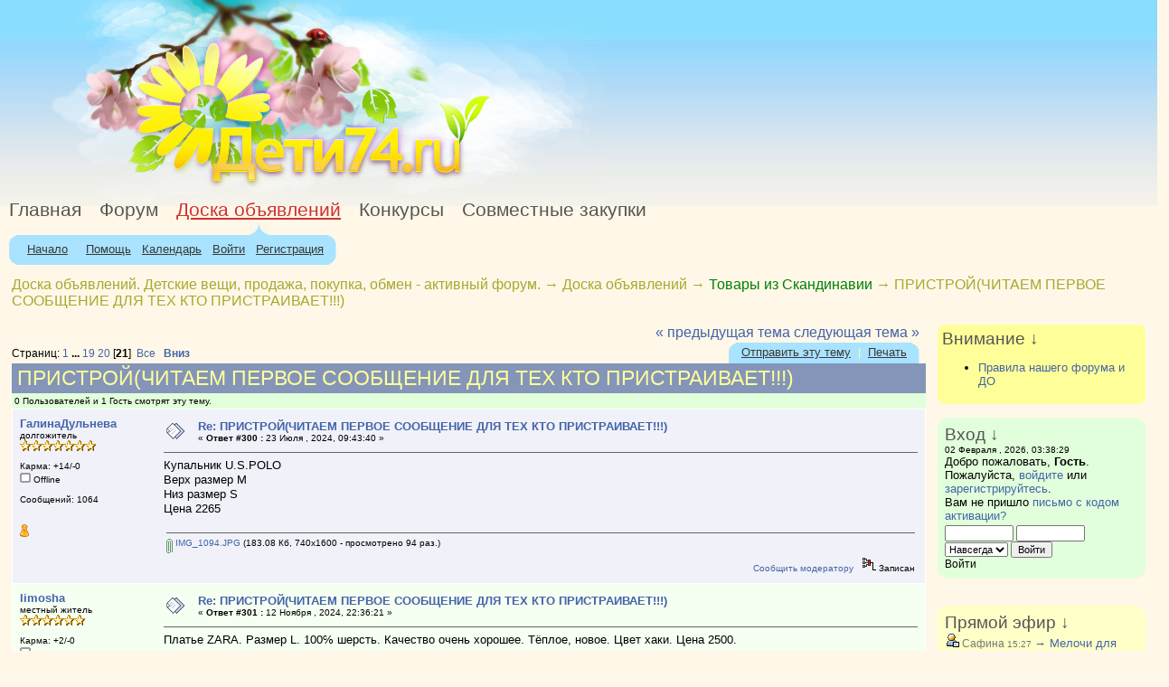

--- FILE ---
content_type: text/html; charset=windows-1251
request_url: https://objava.deti74.ru/index.php?topic=527896.0;prev_next=next
body_size: 13833
content:
<!DOCTYPE html PUBLIC "-//W3C//DTD XHTML 1.0 Transitional//EN" "http://www.w3.org/TR/xhtml1/DTD/xhtml1-transitional.dtd">
<html xmlns="http://www.w3.org/1999/xhtml"><head>
	<meta http-equiv="Content-Type" content="text/html; charset=windows-1251" />
	<meta name="description" content="ПРИСТРОЙ(ЧИТАЕМ ПЕРВОЕ СООБЩЕНИЕ ДЛЯ ТЕХ КТО ПРИСТРАИВАЕТ!!!)" />
	
	<META HTTP-EQUIV="Last-Modified" content="Mon, 2 Feb 2026 2:38:29 GMT-5">
	 <META HTTP-EQUIV="Expires" content="Mon, 2 Feb 2026 4:38:29 GMT-5">
	 <META HTTP-EQUIV="Cache-Control" CONTENT="no-cache">
	 <META HTTP-EQUIV="Pragma" CONTENT="no-cache">
	 <meta name="verify-v1" content="FKccHVDmDfknIcgva6EXLtsRdHju7s8j33LDQIzFc30=" >

	<meta property="og:title" content="ПРИСТРОЙ(ЧИТАЕМ ПЕРВОЕ СООБЩЕНИЕ ДЛЯ ТЕХ КТО ПРИСТРАИВАЕТ!!!)" />
	 <meta property="og:image" content="//objava.deti74.ru/Themes/deti74/images/logo_og_180.png" />
	 <meta property="og:description" content="Доска объявлений. Детские вещи, продажа, покупка, обмен - активный форум." />
	<script language="JavaScript" type="text/javascript" src="//objava.deti74.ru/Themes/default/script.js?rc3"></script>
	<script language="JavaScript" type="text/javascript">//<![CDATA[
		var smf_theme_url = "//objava.deti74.ru/Themes/deti74";
		var smf_images_url = "//objava.deti74.ru/Themes/deti74/images";
		var smf_scripturl = "https://objava.deti74.ru/index.php?PHPSESSID=6325331fa07f6d52ae310d8837eb993a&amp;";
	// ]]>
	</script><title>ПРИСТРОЙ(ЧИТАЕМ ПЕРВОЕ СООБЩЕНИЕ ДЛЯ ТЕХ КТО ПРИСТРАИВАЕТ!!!)</title>
	<link rel="stylesheet" type="text/css" href="//objava.deti74.ru/Themes/deti74/style.css?rc20240319" />
	<link rel="stylesheet" type="text/css" href="//objava.deti74.ru/Themes/default/print.css?rc3" media="print" />
	<link rel="shortcut icon" href="/images/favicon.gif"/>
	<link rel="help" href="https://objava.deti74.ru/index.php?PHPSESSID=6325331fa07f6d52ae310d8837eb993a&amp;action=help" target="_blank" />
	<link rel="search" href="https://objava.deti74.ru/index.php?PHPSESSID=6325331fa07f6d52ae310d8837eb993a&amp;action=search" />
	<link rel="contents" href="https://objava.deti74.ru/index.php?PHPSESSID=6325331fa07f6d52ae310d8837eb993a&amp;" />
	<link rel="alternate" type="application/rss+xml" title="Доска объявлений. Детские вещи, продажа, покупка, обмен - активный форум. - RSS" href="https://objava.deti74.ru/index.php?PHPSESSID=6325331fa07f6d52ae310d8837eb993a&amp;type=rss;action=.xml" />
	<link rel="prev" href="https://objava.deti74.ru/index.php?PHPSESSID=6325331fa07f6d52ae310d8837eb993a&amp;topic=622438.0;prev_next=prev" />
	<link rel="next" href="https://objava.deti74.ru/index.php?PHPSESSID=6325331fa07f6d52ae310d8837eb993a&amp;topic=622438.0;prev_next=next" />
	<link rel="index" href="https://objava.deti74.ru/index.php?PHPSESSID=6325331fa07f6d52ae310d8837eb993a&amp;board=391.0" /><meta http-equiv="X-UA-Compatible" content="IE=EmulateIE7" />
<script language="javascript">
function getOnAir(el) {
  var script = document.createElement("script");
  script.src = '//deti74.ru/forum/index.php?action=onair&element='+el;
  script.type = 'text/javascript';
  document.body.appendChild(script);
}
</script>
<script type="text/javascript" src="//objava.deti74.ru/Themes/deti74/jquery-1.3.2.min.js">
</script>

<script type="text/javascript"><!--
function cl(link)
{
 var img = new Image(1,1);
 img.src = '//www.liveinternet.ru/click?*' + link;
}
//-->
</script>
<!-- SAPE RTB JS -->

<!-- SAPE RTB END -->
</head>
<body>

<!-- начало шапки -->
<div id="headbg1" >
	<div id="headbg2">
		<div id="head_content">
			<table width="100%" cellpadding="0" cellspacing="0" border="0" class="headtable">
			<tr>
				<td colspan="2"><!-- Шапка -->
				<table width="100%" cellpadding="0" cellspacing="0" border="0">
					<tr>
						<td class="logohead" valign="middle" height="220">&nbsp;
							<a href="/" title ="На главную"><img src="//objava.deti74.ru/Themes/deti74/images/blank.gif" width="350" height="200" border="0" /></a>
						</td>
						<td align="right" class="adshead" >
							<noindex>
										  <!-- Yandex.Metrika counter -->
										  <script type="text/javascript">
												var yaParams = {/*Здесь параметры визита*/};
										  </script>

										  <script type="text/javascript">
												(function (d, w, c) {
													 (w[c] = w[c] || []).push(function() {
														  try {
																w.yaCounter23320630 = new Ya.Metrika({id:23320630,
																	 clickmap:true,
																	 trackLinks:true,
																	 accurateTrackBounce:true,
																	 trackHash:true,params:window.yaParams||{ }});
														  } catch(e) { }
													 });

													 var n = d.getElementsByTagName("script")[0],
														  s = d.createElement("script"),
														  f = function () { n.parentNode.insertBefore(s, n); };
													 s.type = "text/javascript";
													 s.async = true;
													 s.src = (d.location.protocol == "https:" ? "https:" : "http:") + "//mc.yandex.ru/metrika/watch.js";

													 if (w.opera == "[object Opera]") {
														  d.addEventListener("DOMContentLoaded", f, false);
													 } else { f(); }
												})(document, window, "yandex_metrika_callbacks");
										  </script>
										  <noscript><div><img src="//mc.yandex.ru/watch/23320630" style="position:absolute; left:-9999px;" alt="" /></div></noscript>
										  <!-- /Yandex.Metrika counter -->
								
								<!--LiveInternet counter--><script type="text/javascript"><!--
								document.write("<img src='//counter.yadro.ru/hit?r"+
								escape(document.referrer)+((typeof(screen)=="undefined")?"":
								";s"+screen.width+"*"+screen.height+"*"+(screen.colorDepth?
								screen.colorDepth:screen.pixelDepth))+";u"+escape(document.URL)+
								";h"+escape(document.title.substring(0,80))+";"+Math.random()+
								"' width=1 height=1 alt=''>")//--></script>
								<!--LiveInternet counter-->
							</noindex>									
							<div>
														</div>
						</td>
					</tr>
				</table>
				
	<table id="topmenu" cellpadding="0" cellspacing="0" border="0">
	<tr>
	  <td><a href="//deti74.ru/" class="mainlevel-nav">Главная</a></td>
	  <td align="center"><a href="//deti74.ru/forum/index.php" class="mainlevel-nav">Форум</a></td>
	  <td><a href="//objava.deti74.ru" target="_blank" class="mainlevel-nav-act">Доска объявлений</a></td>
	  <td><a href="//deti74.ru/index.php/177777835-konkursy" target="_blank" class="mainlevel-nav">Конкурсы</a></td>
	  <td><a class="mainlevel-nav" href="//zakupki.deti74.ru/" target="_blank">Совместные закупки</a></td>	  
	  <td>&nbsp;</td>	
	</tr>
	<tr>
	  <td>&nbsp;</td>
	  <td>&nbsp;</td>
	  <td align="center" valign=bottom height=14><img src="/Themes/deti74/images/maintab_06.png" alt=" " width="23" height="14" /></td>
	  <td>&nbsp;</td>
	  <td>&nbsp;</td>
	  <td>&nbsp;</td>
	  <td>&nbsp;</td>
	  <td>&nbsp;</td>
		 <td>&nbsp;</td>
		 <td>&nbsp;</td>	  
  </tr>
</table>
			<table cellpadding="0" cellspacing="0" border="0" style="margin-left: 10px;" height="33px">
				<tr>
					<td class="maintab_first">&nbsp;</td><td class="maintab_active_first">&nbsp;</td>
				<td valign="top" class="maintab_active_back">
					<a href="/index.php">Начало</a>
				</td><td class="maintab_active_last">&nbsp;</td>
				<td valign="top" class="maintab_back">
					<noindex><a href="/index.php?action=help">Помощь</a></noindex>
				</td>
				<td valign="top" class="maintab_back">
					<a href="/index.php?action=calendar">Календарь</a>
				</td>
				<td valign="top" class="maintab_back">
					<noindex><a href="/index.php?action=login">Войти</a></noindex>
				</td>
				<td valign="top" class="maintab_back">
					<noindex><a href="/index.php?action=register">Регистрация</a></noindex>
				</td>
				<td class="maintab_last">&nbsp;</td>
			</tr>
		</table>				</td>
			</tr>
			</table>
		</div>
	</div>
</div>
<!-- конец шапки -->

	<table width="100%" cellpadding="0" cellspacing="0" style="margin-top: 1em; margin-left: 1em;">
		<tr>
			<td valign="bottom"><div class="nav" style="margin-bottom: 2ex;"><b><a href="https://objava.deti74.ru/index.php?PHPSESSID=6325331fa07f6d52ae310d8837eb993a&amp;" class="nav">Доска объявлений. Детские вещи, продажа, покупка, обмен - активный форум.</a></b> &rarr;&nbsp;<b><a href="https://objava.deti74.ru/index.php?PHPSESSID=6325331fa07f6d52ae310d8837eb993a&amp;#31" class="nav">Доска объявлений</a></b> &rarr;&nbsp;<b><a href="https://objava.deti74.ru/index.php?PHPSESSID=6325331fa07f6d52ae310d8837eb993a&amp;board=391.0" class="nav"><font color="green">Товары из Скандинавии</font></a></b> &rarr;&nbsp;<b><a href="https://objava.deti74.ru/index.php?PHPSESSID=6325331fa07f6d52ae310d8837eb993a&amp;topic=622438.0" class="nav">ПРИСТРОЙ(ЧИТАЕМ ПЕРВОЕ СООБЩЕНИЕ ДЛЯ ТЕХ КТО ПРИСТРАИВАЕТ!!!)</a></b></div></td>
			<td align="right">
			</td>
		</tr>
	</table><div style="width:1%; float:left;"><img src="//objava.deti74.ru/Themes/deti74/images/blank.gif" width="1" height="1" border="0" /></div>
<div id=forumbody style="width:79%; float:left;"><!-- основное тело  -->
	<div id="bodyarea">
<a name="top"></a>
<a name="msg156315863"></a>
<table width="100%" cellpadding="0" cellspacing="0" border="0">
	<tr>
		<td class="middletext" valign="bottom" style="padding-bottom: 4px;">Страниц: <a class="navPages" href="https://objava.deti74.ru/index.php?PHPSESSID=6325331fa07f6d52ae310d8837eb993a&amp;topic=622438.0">1</a> <span style="font-weight: bold;" onclick="expandPages(this, 'https://objava.deti74.ru/index.php?topic=622438.%d', 15, 270, 15);" onmouseover="this.style.cursor='pointer';"> ... </span><a class="navPages" href="https://objava.deti74.ru/index.php?PHPSESSID=6325331fa07f6d52ae310d8837eb993a&amp;topic=622438.270">19</a> <a class="navPages" href="https://objava.deti74.ru/index.php?PHPSESSID=6325331fa07f6d52ae310d8837eb993a&amp;topic=622438.285">20</a> [<b>21</b>] &nbsp;<a href="https://objava.deti74.ru/index.php?PHPSESSID=6325331fa07f6d52ae310d8837eb993a&amp;topic=622438.0;all">Все</a>   &nbsp;&nbsp;<a href="#lastPost"><b>Вниз</b></a></td>
		<td align="right" style="padding-right: 1ex;">
			<div class="nav" style="margin-bottom: 2px;"> <a href="https://objava.deti74.ru/index.php?PHPSESSID=6325331fa07f6d52ae310d8837eb993a&amp;topic=622438.0;prev_next=prev#new">&laquo; предыдущая тема</a> <a href="https://objava.deti74.ru/index.php?PHPSESSID=6325331fa07f6d52ae310d8837eb993a&amp;topic=622438.0;prev_next=next#new">следующая тема &raquo;</a></div>
			<table cellpadding="0" cellspacing="0">
				<tr>
					
		<td class="mirrortab_first">&nbsp;</td>
		<td class="mirrortab_back"><noindex><a href="https://objava.deti74.ru/index.php?PHPSESSID=6325331fa07f6d52ae310d8837eb993a&amp;action=sendtopic;topic=622438.0" >Отправить эту тему</a></noindex> &nbsp;|&nbsp; <noindex><a href="https://objava.deti74.ru/index.php?PHPSESSID=6325331fa07f6d52ae310d8837eb993a&amp;action=printpage;topic=622438.0" target="_blank">Печать</a></noindex></td>
		<td class="mirrortab_last">&nbsp;</td>
				</tr>
			</table>
		</td>
	</tr>
</table>
<table width="100%" cellpadding="3" cellspacing="0" border="0" class="" style="border-bottom: 0;">
		<tr ><td class="catbg3" valign="middle" width="100%" style="padding-left: 6px;" id="top_subject"><span title="Прочитано 411984 раз">ПРИСТРОЙ(ЧИТАЕМ ПЕРВОЕ СООБЩЕНИЕ ДЛЯ ТЕХ КТО ПРИСТРАИВАЕТ!!!) 
					</span></td>
		</tr></table><table width="100%" cellpadding="3" cellspacing="0" border="0" class="" style="border-bottom: 0;">
		<tr class="indexrow3">
				<td colspan="3" class="smalltext">0 Пользователей и 1 Гость смотрят эту тему.
				</td>
		</tr>
</table>
<form action="https://objava.deti74.ru/index.php?PHPSESSID=6325331fa07f6d52ae310d8837eb993a&amp;action=quickmod2;topic=622438.300" method="post" accept-charset="windows-1251" name="quickModForm" id="quickModForm" style="margin: 0;" onsubmit="return in_edit_mode == 1 ? modify_save('37ee63f2e36121e105a00938f8cb172f') : confirm('Вы уверены?');">
<table cellpadding="0" cellspacing="0" border="0" width="100%" class="bordercolor">
	<tr><td style="padding: 1px 1px 0 1px;">
		<table width="100%" cellpadding="3" cellspacing="0" border="0">
			<tr><td class="windowbg">
				<table width="100%" cellpadding="5" cellspacing="0" style="table-layout: fixed;">
					<tr>
						<td valign="top" width="16%" rowspan="2" style="overflow: hidden;">
							 <b><a href="javascript:void(0)" onClick="replaceText('[b]ГалинаДульнева[/b],', document.postmodify.message);">ГалинаДульнева</a></b>
							<div class="smalltext">
								долгожитель<br />
								<img src="//objava.deti74.ru/Themes/deti74/images/star.gif" alt="*" border="0" /><img src="//objava.deti74.ru/Themes/deti74/images/star.gif" alt="*" border="0" /><img src="//objava.deti74.ru/Themes/deti74/images/star.gif" alt="*" border="0" /><img src="//objava.deti74.ru/Themes/deti74/images/star.gif" alt="*" border="0" /><img src="//objava.deti74.ru/Themes/deti74/images/star.gif" alt="*" border="0" /><img src="//objava.deti74.ru/Themes/deti74/images/star.gif" alt="*" border="0" /><img src="//objava.deti74.ru/Themes/deti74/images/star.gif" alt="*" border="0" /><br />
								<br />
								Карма: +14/-0<br />
								<img src="//objava.deti74.ru/Themes/deti74/images/useroff.gif" alt="Offline" border="0" style="margin-top: 2px;" /><span class="smalltext"> Offline</span><br /><br />
								Сообщений: 1064<br />
								<br />
								
								
								
								<br />
								<a href="https://objava.deti74.ru/index.php?PHPSESSID=6325331fa07f6d52ae310d8837eb993a&amp;action=profile;sa=awards;u=50986"><img src="//objava.deti74.ru/Themes/default/images/award.gif" alt="Награды" title="Награды" border="0" /></a>
							</div>
						</td>
						<td valign="top" width="85%" height="100%">
							<table width="100%" border="0"><tr>
								<td valign="middle"><a href="https://objava.deti74.ru/index.php?PHPSESSID=6325331fa07f6d52ae310d8837eb993a&amp;topic=622438.msg156315863#msg156315863"><img src="//objava.deti74.ru/Themes/deti74/images/post/xx.gif" alt="" border="0" /></a></td>
								<td valign="middle">
									<div style="font-weight: bold;" id="subject_156315863">
										<a href="https://objava.deti74.ru/index.php?PHPSESSID=6325331fa07f6d52ae310d8837eb993a&amp;topic=622438.msg156315863#msg156315863">Re: ПРИСТРОЙ(ЧИТАЕМ ПЕРВОЕ СООБЩЕНИЕ ДЛЯ ТЕХ КТО ПРИСТРАИВАЕТ!!!)</a>
									</div>
									<div class="smalltext">&#171; <b>Ответ #300 :</b> 23 Июля , 2024, 09:43:40 &#187;</div></td>
								<td align="right" valign="bottom" height="20" style="font-size: smaller;">
								</td>
							</tr></table>
							<hr width="100%" size="1" class="hrcolor" />
							<div class="post">Купальник U.S.POLO<br />Верх размер М<br />Низ размер S<br />Цена 2265</div>
						</td>
					</tr>
					<tr>
						<td valign="bottom" class="smalltext" width="85%">
							<table width="100%" border="0" style="table-layout: fixed;"><tr>
								<td colspan="2" class="smalltext" width="100%">
									<hr width="100%" size="1" class="hrcolor" />
									<div style="overflow: auto; width: 100%;">
									<a href="https://objava.deti74.ru/index.php?PHPSESSID=6325331fa07f6d52ae310d8837eb993a&amp;action=dlattach;topic=622438.0;attach=3034028;image" id="link_3034028" onclick="return reqWin('https://objava.deti74.ru/index.php?action=dlattach;topic=622438.0;attach=3034028;image', 760, 1620, true);"><img src="https://objava.deti74.ru/index.php?PHPSESSID=6325331fa07f6d52ae310d8837eb993a&amp;action=dlattach;topic=622438.0;attach=3034031;image" alt="" id="thumb_3034028" border="0" /></a><br />
										<a href="https://objava.deti74.ru/index.php?PHPSESSID=6325331fa07f6d52ae310d8837eb993a&amp;action=dlattach;topic=622438.0;attach=3034028"><img src="//objava.deti74.ru/Themes/deti74/images/icons/clip.gif" align="middle" alt="*" border="0" />&nbsp;IMG_1094.JPG</a> (183.08 Кб, 740x1600 - просмотрено 94 раз.)<br />
									</div>
								</td>
							</tr><tr>
								<td valign="bottom" class="smalltext" id="modified_156315863">
								</td>
								<td align="right" valign="bottom" class="smalltext">
									<noindex><a href="https://objava.deti74.ru/index.php?PHPSESSID=6325331fa07f6d52ae310d8837eb993a&amp;action=reporttm;topic=622438.300;msg=156315863">Сообщить модератору</a></noindex> &nbsp;
									<img src="//objava.deti74.ru/Themes/deti74/images/ip.gif" alt="" border="0" />
									Записан
								</td>
							</tr></table>
						</td>
					</tr>
				</table>
			</td></tr>
		</table>
	</td></tr>
	<tr><td style="padding: 1px 1px 0 1px;">
		<a name="msg156335087"></a><a name="new"></a>
		<table width="100%" cellpadding="3" cellspacing="0" border="0">
			<tr><td class="windowbg2">
				<table width="100%" cellpadding="5" cellspacing="0" style="table-layout: fixed;">
					<tr>
						<td valign="top" width="16%" rowspan="2" style="overflow: hidden;">
							 <b><a href="javascript:void(0)" onClick="replaceText('[b]limosha[/b],', document.postmodify.message);">limosha</a></b>
							<div class="smalltext">
								местный житель<br />
								<img src="//objava.deti74.ru/Themes/deti74/images/star.gif" alt="*" border="0" /><img src="//objava.deti74.ru/Themes/deti74/images/star.gif" alt="*" border="0" /><img src="//objava.deti74.ru/Themes/deti74/images/star.gif" alt="*" border="0" /><img src="//objava.deti74.ru/Themes/deti74/images/star.gif" alt="*" border="0" /><img src="//objava.deti74.ru/Themes/deti74/images/star.gif" alt="*" border="0" /><img src="//objava.deti74.ru/Themes/deti74/images/star.gif" alt="*" border="0" /><br />
								<br />
								Карма: +2/-0<br />
								<img src="//objava.deti74.ru/Themes/deti74/images/useroff.gif" alt="Offline" border="0" style="margin-top: 2px;" /><span class="smalltext"> Offline</span><br /><br />
								Сообщений: 649<br />
								<br />
								
								
								
								<br />
								<a href="https://objava.deti74.ru/index.php?PHPSESSID=6325331fa07f6d52ae310d8837eb993a&amp;action=profile;sa=awards;u=84508"><img src="//objava.deti74.ru/Themes/default/images/award.gif" alt="Награды" title="Награды" border="0" /></a>
							</div>
						</td>
						<td valign="top" width="85%" height="100%">
							<table width="100%" border="0"><tr>
								<td valign="middle"><a href="https://objava.deti74.ru/index.php?PHPSESSID=6325331fa07f6d52ae310d8837eb993a&amp;topic=622438.msg156335087#msg156335087"><img src="//objava.deti74.ru/Themes/deti74/images/post/xx.gif" alt="" border="0" /></a></td>
								<td valign="middle">
									<div style="font-weight: bold;" id="subject_156335087">
										<a href="https://objava.deti74.ru/index.php?PHPSESSID=6325331fa07f6d52ae310d8837eb993a&amp;topic=622438.msg156335087#msg156335087">Re: ПРИСТРОЙ(ЧИТАЕМ ПЕРВОЕ СООБЩЕНИЕ ДЛЯ ТЕХ КТО ПРИСТРАИВАЕТ!!!)</a>
									</div>
									<div class="smalltext">&#171; <b>Ответ #301 :</b> 12 Ноября , 2024, 22:36:21 &#187;</div></td>
								<td align="right" valign="bottom" height="20" style="font-size: smaller;">
								</td>
							</tr></table>
							<hr width="100%" size="1" class="hrcolor" />
							<div class="post">Платье ZARA. Размер L. 100&#8453; шерсть. Качество очень хорошее. Тёплое, новое. Цвет хаки. Цена 2500.</div>
						</td>
					</tr>
					<tr>
						<td valign="bottom" class="smalltext" width="85%">
							<table width="100%" border="0" style="table-layout: fixed;"><tr>
								<td colspan="2" class="smalltext" width="100%">
									<hr width="100%" size="1" class="hrcolor" />
									<div style="overflow: auto; width: 100%;">
									<a href="https://objava.deti74.ru/index.php?PHPSESSID=6325331fa07f6d52ae310d8837eb993a&amp;action=dlattach;topic=622438.0;attach=3034520;image" id="link_3034520" onclick="return reqWin('https://objava.deti74.ru/index.php?action=dlattach;topic=622438.0;attach=3034520;image', 770, 1145, true);"><img src="https://objava.deti74.ru/index.php?PHPSESSID=6325331fa07f6d52ae310d8837eb993a&amp;action=dlattach;topic=622438.0;attach=3034523;image" alt="" id="thumb_3034520" border="0" /></a><br />
										<a href="https://objava.deti74.ru/index.php?PHPSESSID=6325331fa07f6d52ae310d8837eb993a&amp;action=dlattach;topic=622438.0;attach=3034520"><img src="//objava.deti74.ru/Themes/deti74/images/icons/clip.gif" align="middle" alt="*" border="0" />&nbsp;09491790505-p.jpg&amp;w={width}.jpg</a> (32.02 Кб, 750x1125 - просмотрено 74 раз.)<br />
									</div>
								</td>
							</tr><tr>
								<td valign="bottom" class="smalltext" id="modified_156335087">
								</td>
								<td align="right" valign="bottom" class="smalltext">
									<noindex><a href="https://objava.deti74.ru/index.php?PHPSESSID=6325331fa07f6d52ae310d8837eb993a&amp;action=reporttm;topic=622438.301;msg=156335087">Сообщить модератору</a></noindex> &nbsp;
									<img src="//objava.deti74.ru/Themes/deti74/images/ip.gif" alt="" border="0" />
									Записан
								</td>
							</tr></table>
						</td>
					</tr>
				</table>
			</td></tr>
		</table>
	</td></tr>
	<tr><td style="padding: 0 0 1px 0;"></td></tr>
</table>
<a name="lastPost"></a>
<table width="100%" cellpadding="0" cellspacing="0" border="0">
	<tr>
		<td class="middletext">Страниц: <a class="navPages" href="https://objava.deti74.ru/index.php?PHPSESSID=6325331fa07f6d52ae310d8837eb993a&amp;topic=622438.0">1</a> <span style="font-weight: bold;" onclick="expandPages(this, 'https://objava.deti74.ru/index.php?topic=622438.%d', 15, 270, 15);" onmouseover="this.style.cursor='pointer';"> ... </span><a class="navPages" href="https://objava.deti74.ru/index.php?PHPSESSID=6325331fa07f6d52ae310d8837eb993a&amp;topic=622438.270">19</a> <a class="navPages" href="https://objava.deti74.ru/index.php?PHPSESSID=6325331fa07f6d52ae310d8837eb993a&amp;topic=622438.285">20</a> [<b>21</b>] &nbsp;<a href="https://objava.deti74.ru/index.php?PHPSESSID=6325331fa07f6d52ae310d8837eb993a&amp;topic=622438.0;all">Все</a>   &nbsp;&nbsp;<a href="#top"><b>Вверх</b></a></td>
		<td align="right" style="padding-right: 1ex;">
			<table cellpadding="0" cellspacing="0">
				<tr>
					
		<td class="maintab_first">&nbsp;</td>
		<td class="maintab_back"><noindex><a href="https://objava.deti74.ru/index.php?PHPSESSID=6325331fa07f6d52ae310d8837eb993a&amp;action=sendtopic;topic=622438.0" >Отправить эту тему</a></noindex> &nbsp;|&nbsp; <noindex><a href="https://objava.deti74.ru/index.php?PHPSESSID=6325331fa07f6d52ae310d8837eb993a&amp;action=printpage;topic=622438.0" target="_blank">Печать</a></noindex></td>
		<td class="maintab_last">&nbsp;</td>
				</tr>
			</table>
		</td>
	</tr>
</table>
<script language="JavaScript" type="text/javascript" src="//objava.deti74.ru/Themes/default/spellcheck.js"></script>
<script language="JavaScript" type="text/javascript" src="//objava.deti74.ru/Themes/default/xml_topic.js"></script>
<script language="JavaScript" type="text/javascript"><!-- // --><![CDATA[
	quickReplyCollapsed = false;

	smf_topic = 622438;
	smf_start = 300;
	smf_show_modify = 1;

	// On quick modify, this is what the body will look like.
	var smf_template_body_edit = '<div id="error_box" style="padding: 4px; color: red;"></div><textarea class="editor" name="message" rows="12" style="width: 94%; margin-bottom: 10px;">%body%</textarea><br /><input type="hidden" name="sc" value="37ee63f2e36121e105a00938f8cb172f" /><input type="hidden" name="topic" value="622438" /><input type="hidden" name="msg" value="%msg_id%" /><div style="text-align: center;"><input type="submit" name="post" value="Сохранить" onclick="return modify_save(\'37ee63f2e36121e105a00938f8cb172f\');" accesskey="s" />&nbsp;&nbsp;<input type="button" value="Проверка орфографии" onclick="spellCheck(\'quickModForm\', \'message\');" />&nbsp;&nbsp;<input type="submit" name="cancel" value="Отменить" onclick="return modify_cancel();" /></div>';

	// And this is the replacement for the subject.
	var smf_template_subject_edit = '<input type="text" name="subject" value="%subject%" size="60" style="width: 99%;"  maxlength="80" />';

	// Restore the message to this after editing.
	var smf_template_body_normal = '%body%';
	var smf_template_subject_normal = '<a href="https://objava.deti74.ru/index.php?PHPSESSID=6325331fa07f6d52ae310d8837eb993a&amp;topic=622438.msg%msg_id%#msg%msg_id%">%subject%</a>';
	var smf_template_top_subject = "Тема: %subject% &nbsp;(Прочитано 411984 раз)"

	if (window.XMLHttpRequest)
		showModifyButtons();
// ]]></script>
<table border="0" width="100%" cellpadding="0" cellspacing="0" style="margin-bottom: 1ex;">
		<tr>
				<td valign="top" align="right" class="nav"> <a href="https://objava.deti74.ru/index.php?PHPSESSID=6325331fa07f6d52ae310d8837eb993a&amp;topic=622438.0;prev_next=prev#new">&laquo; предыдущая тема</a> <a href="https://objava.deti74.ru/index.php?PHPSESSID=6325331fa07f6d52ae310d8837eb993a&amp;topic=622438.0;prev_next=next#new">следующая тема &raquo;</a></td>
		</tr>
</table>
	<table cellpadding="0" cellspacing="0" border="0" style="margin-left: 1ex;">
		<tr>
			<td>&nbsp;</td>
		</tr>
	</table>
</form>
<div class="tborder"><div class="titlebg2" style="padding: 4px;" align="right">
	<form action="https://objava.deti74.ru/index.php?PHPSESSID=6325331fa07f6d52ae310d8837eb993a&amp;" method="get" accept-charset="windows-1251" style="padding:0; margin: 0;">
		<span class="smalltext">Перейти в:</span>
		<select name="jumpto" id="jumpto" onchange="if (this.selectedIndex > 0 &amp;&amp; this.options[this.selectedIndex].value) window.location.href = smf_scripturl + this.options[this.selectedIndex].value.substr(smf_scripturl.indexOf('?') == -1 || this.options[this.selectedIndex].value.substr(0, 1) != '?' ? 0 : 1);">
			<option value="">Пожалуйста, выберите назначение:</option>
			<option value="" disabled="disabled">-----------------------------</option>
			<option value="#29">Новости</option>
			<option value="" disabled="disabled">-----------------------------</option>
			<option value="?board=393.0"> => <font color="green">События, новости</font></option>
			<option value="?board=615.0"> => <font color="green">Дни рождения, праздники, победы</font></option>
			<option value="?board=623.0"> => <font color="red">Поможем вместе</font></option>
			<option value="?board=627.0"> ===> Спасибо за помощь!</option>
			<option value="?board=676.0"> ===> Детские дома в городе и области</option>
			<option value="?board=699.0"> ===> Просьбы о помощи</option>
			<option value="" disabled="disabled">-----------------------------</option>
			<option value="#25">О сайте, форуме и т.д.</option>
			<option value="" disabled="disabled">-----------------------------</option>
			<option value="?board=281.0"> => Тех. поддержка</option>
			<option value="?board=705.0"> =======> <font color="green">Полезное и интересное для всей семьи!</font></option>
			<option value="?board=721.0"> =======> <font color="green">Территория SТИЛЯ</font></option>
			<option value="?board=369.0"> =======> <font color="green">Разные услуги</font></option>
			<option value="?board=662.0"> =======> <font color="green">Фото, видео</font></option>
			<option value="?board=661.0"> =======> <font color="green">Всё для красоты</font></option>
			<option value="?board=660.0"> =======> <font color="green">Строительство, ремонт, отделка</font></option>
			<option value="?board=608.0"> =======> <font color="green">Брендовые игрушки и товары для детей из США и Европы</font></option>
			<option value="?board=674.0"> =======> <font color="green">Корейская косметика</font></option>
			<option value="?board=498.0"> =======> <font color="green">"Круговерть" - одежда и товары со всего мира</font></option>
			<option value="?board=702.0"> =======> <font color="green">Все для всех!</font></option>
			<option value="?board=689.0"> =======> <font color="green">Zima&amp;Leto</font></option>
			<option value="?board=445.0"> =======> <font color="green">Мебель из массива и МДФ</font></option>
			<option value="?board=499.0"> =======> <font color="green">Туристическое агентство "Витрина Путешествий"</font></option>
			<option value="?board=606.0"> =======> <font color="green">Naturalista</font></option>
			<option value="?board=646.0"> =======> <font color="green">Вкусная еда на заказ.</font></option>
			<option value="?board=633.0"> =======> <font color="green">Любимые игрушки и книжки: Lego, Bratz, Monsuno, Engino, Профессор Эйн</font></option>
			<option value="?board=723.0"> =======> Mon Ami. Детская одежда и обувь. Европейские бренды.</option>
			<option value="?board=691.0"> =======> <font color="green">Мебель вашему дому</font></option>
			<option value="?board=650.0"> =======> <font color=green>Сладкие сны - постельное белье и товары для дома</font></option>
			<option value="?board=719.0"> =======> <font color="green">e-shopping в Испании</font></option>
			<option value="?board=709.0"> =======> <font color="green">Модный дом</font></option>
			<option value="?board=671.0"> =======> <font color="green">Авиабилеты и жд билеты</font></option>
			<option value="?board=718.0"> =======> <font color="green">Серия «atopic». Уход за кожей малышей при атопическом дерматите</font></option>
			<option value="?board=695.0"> =======> <font color="green">Мебель в наличии и под заказ</font></option>
			<option value="?board=693.0"> =======> <font color="green">Дамский каприз</font></option>
			<option value="?board=696.0"> =======> <font color="green">Интернет-магазин Ситилинк – от памперсов до бытовой техники</font></option>
			<option value="?board=700.0"> =======> <font color="green">Интернет-магазин продуктов питания Zakaz74.ru</font></option>
			<option value="?board=683.0"> =======> <font color="green">Всё со вкусом</font></option>
			<option value="?board=698.0"> =======> <font color="green">От Крыма до Камчатки</font></option>
			<option value="?board=694.0"> =======> <font color="green">"ОРКЕСТРИК" детская одежда</font></option>
			<option value="?board=697.0"> =======> <font color="green">Мир глазами ребенка вместе с Pampers</font></option>
			<option value="?board=690.0"> =======> <font color=green>Стильная школа  - Школьная форма</font></option>
			<option value="?board=681.0"> =======> <font color="green">Остановись, мгновение (фототовары, удивительные вещи, сувениры</font></option>
			<option value="?board=677.0"> =======> <font color="green">ВАШ БУХГАЛТЕР</font></option>
			<option value="?board=678.0"> =======> <font color="green">Интернет-магазин бытовой техники и электроники</font></option>
			<option value="?board=649.0"> =======> <font color=green>Книги серии "Мамаматематика и Ко" и другие книги издательства Игоря Розина</font></option>
			<option value="?board=682.0"> =======> <font color="green">Туризм по России с компанией "Зенит"</font></option>
			<option value="?board=667.0"> =======> <font color=green>Нянюшка. Интернет магазин для Мам и Малышей</font></option>
			<option value="?board=672.0"> =======> <font color="green"> Luk. Шоппинг из Италии</font></option>
			<option value="?board=458.0"> =======> <font color="green">Шоппинг во Франции</font></option>
			<option value="?board=711.0"> =======> <font color=green>Копии мировых спортивных брендов</font></option>
			<option value="?board=717.0"> =====> <font color='green'>Студия аппаратной коррекции фигуры BodySlim. Lpg  массаж. Челябинск</font></option>
			<option value="" disabled="disabled">-----------------------------</option>
			<option value="#26">Вместе дешевле</option>
			<option value="" disabled="disabled">-----------------------------</option>
			<option value="?board=312.0"> ===> Опросы</option>
			<option value="?board=324.0"> ===> Пристрой</option>
			<option value="?board=325.0"> ===> Обсуждения</option>
			<option value="?board=326.0"> ===> Опросы</option>
			<option value="?board=328.0"> ===> Обсуждения</option>
			<option value="?board=502.0"> => Пристрой</option>
			<option value="?board=503.0"> ===> Детская одежда и обувь. Возраст до 1 года</option>
			<option value="?board=504.0"> ===> Детская одежда и обувь. Возраст от 1 до 3 лет</option>
			<option value="?board=505.0"> ===> Детская одежда и обувь. Возраст от 3 лет и старше</option>
			<option value="?board=506.0"> ===> Детские игрушки и другие товары</option>
			<option value="?board=507.0"> ===> Одежда для взрослых</option>
			<option value="?board=508.0"> ===> Обувь для взрослых</option>
			<option value="?board=509.0"> ===> Товары для дома</option>
			<option value="?board=510.0"> ===> Белье и трикотаж для всей семьи</option>
			<option value="?board=511.0"> ===> Рукодельницам</option>
			<option value="?board=637.0"> => Готовим вместе </option>
			<option value="?board=318.0"> => Вместе дешевле Сад огород</option>
			<option value="" disabled="disabled">-----------------------------</option>
			<option value="#31">Доска объявлений</option>
			<option value="" disabled="disabled">-----------------------------</option>
			<option value="?board=688.0"> => <font color="green">Купеческая лавка</font></option>
			<option value="?board=381.0"> => <font color="green">Женская и мужская одежда и обувь из США</font></option>
			<option value="?board=391.0" selected="selected"> => <font color="green">Товары из Скандинавии</font></option>
			<option value="?board=710.0"> => <font color="green">Шоурум моды и стиля</font></option>
			<option value="" disabled="disabled">-----------------------------</option>
			<option value="#28">Челябинская Доска объявлений - Детское</option>
			<option value="" disabled="disabled">-----------------------------</option>
			<option value="?board=334.0"> => Правила ДО, предложения, вопросы</option>
			<option value="?board=299.0"> => Праздничная (нарядная) одежда</option>
			<option value="?board=410.0"> ===> Куплю (нарядная одежда)</option>
			<option value="?board=438.0"> ===> Пристрой нового</option>
			<option value="?board=434.0"> => Одежда для детей до года (ростовка до 74 см)</option>
			<option value="?board=435.0"> ===>  Верхняя одежда для детей от 0 до 1 года</option>
			<option value="?board=436.0"> ===> Куплю (одежда от 0 до 1 года)</option>
			<option value="?board=437.0"> ===> Пристрой нового</option>
			<option value="?board=292.0"> => Одежда для детей от 1 до 3 лет (ростовка от 74 до 98 см)</option>
			<option value="?board=351.0"> ===> Пристрой нового</option>
			<option value="?board=288.0"> ===> Верхняя одежда для детей 1 - 3 года. Ростовка от 74 до 98 </option>
			<option value="?board=305.0"> ===> Куплю (одежда от 1 до 3 лет)</option>
			<option value="?board=293.0"> => Одежда для детей 3-7 лет</option>
			<option value="?board=289.0"> ===> Верхняя одежда для детей 3 - 7 лет</option>
			<option value="?board=306.0"> ===> Куплю (одежда от 3 до 7 лет)</option>
			<option value="?board=352.0"> ===> Пристрой нового</option>
			<option value="?board=207.0"> => Одежда для детей от 7 лет</option>
			<option value="?board=307.0"> ===> Верхняя одежда для детей от 7 лет</option>
			<option value="?board=308.0"> ===> Куплю (одежда для детей от 7 лет)</option>
			<option value="?board=353.0"> ===> Пристрой нового</option>
			<option value="?board=294.0"> => Шапки, шлемы, варежки, панамки</option>
			<option value="?board=335.0"> ===> Куплю(шапки, шлемы, варежки, панамки)</option>
			<option value="?board=439.0"> ===> Пристрой нового</option>
			<option value="?board=205.0"> => Детская обувь</option>
			<option value="?board=337.0"> ===> Для самых маленьких  (до 2 лет, до 22 р-ра)</option>
			<option value="?board=338.0"> ===> Обувь для детей от 2 лет до 7 (с 22 до 32 р-ра)</option>
			<option value="?board=340.0"> ===> Спортивная обувь</option>
			<option value="?board=336.0"> ===> Куплю (детская обувь)</option>
			<option value="?board=440.0"> ===> Пристрой нового</option>
			<option value="?board=350.0"> => Одежда и товары для двойняшек</option>
			<option value="?board=365.0"> ===> Товары для двойняшек</option>
			<option value="?board=77.0"> => Товары для детей</option>
			<option value="?board=333.0"> ===> Развивающие коврики и музыкальные мобили</option>
			<option value="?board=714.0"> ===> Игрушки</option>
			<option value="?board=715.0"> ===> Настольные игры</option>
			<option value="?board=716.0"> ===> Книги</option>
			<option value="?board=301.0"> ===> Велосипеды, санки</option>
			<option value="?board=302.0"> ===> Спорт</option>
			<option value="?board=382.0"> ===> Все для школы</option>
			<option value="?board=441.0"> ===> Пристрой нового</option>
			<option value="?board=81.0"> => Коляски и автокресла</option>
			<option value="?board=341.0"> ===> Слинги, кенгуру, переноски </option>
			<option value="?board=342.0"> ===> Автокресла</option>
			<option value="?board=343.0"> ===> Прогулочные коляски</option>
			<option value="?board=344.0"> ===> Куплю автокресло</option>
			<option value="?board=345.0"> ===> Куплю коляску</option>
			<option value="?board=208.0"> => Кроватки, колыбели, манежи, шезлонги</option>
			<option value="?board=348.0"> ===> Куплю кроватку, колыбельку, и прочее для сна малыша</option>
			<option value="?board=209.0"> => Стульчики, ходунки, качели</option>
			<option value="?board=355.0"> ===> Cтульчики для кормления</option>
			<option value="?board=356.0"> ===> Куплю стульчик для кормления, ходунки, качели</option>
			<option value="?board=227.0"> => Все для питания</option>
			<option value="?board=357.0"> ===> Молокоотсосы</option>
			<option value="?board=408.0"> => Пункт обмена и проката</option>
			<option value="?board=349.0"> => Отдам, подарю. БЕЗВОЗМЕЗДНО. ДАРОМ!</option>
			<option value="" disabled="disabled">-----------------------------</option>
			<option value="#20">Челябинская Доска объявлений Взрослое</option>
			<option value="" disabled="disabled">-----------------------------</option>
			<option value="?board=80.0"> =>  	 Одежда для взрослых</option>
			<option value="?board=485.0"> ===> Одежда больших размеров</option>
			<option value="?board=360.0"> ===> Нарядная, праздничная одежда</option>
			<option value="?board=359.0"> ===> Брюки</option>
			<option value="?board=358.0"> ===> Одежда для мужчин</option>
			<option value="?board=442.0"> ===> Пристрой нового</option>
			<option value="?board=226.0"> => Верхняя одежда для взрослых</option>
			<option value="?board=364.0"> ===> Верхняя одежда для мужчин</option>
			<option value="?board=346.0"> ===> Головные уборы</option>
			<option value="?board=214.0"> => Обувь для взрослых</option>
			<option value="?board=363.0"> ===> Обувь для мужчин</option>
			<option value="?board=443.0"> ===> Пристрой нового</option>
			<option value="?board=210.0"> => Одежда для беременных и кормящих</option>
			<option value="?board=213.0"> => Аксессуары </option>
			<option value="?board=362.0"> ===> Cумки</option>
			<option value="?board=82.0"> => Товары для дома и семьи</option>
			<option value="?board=229.0"> ===> Мебель для дома</option>
			<option value="?board=228.0"> ===> Техника для дома</option>
			<option value="?board=366.0"> ===> Косметика</option>
			<option value="?board=367.0"> ===> Литература, мультимедиа</option>
			<option value="?board=304.0"> => Недвижимость</option>
			<option value="?board=230.0"> => Автомобиль и все для него</option>
			<option value="?board=263.0"> => Домашние питомцы</option>
			<option value="?board=517.0"> ===> Отдам в добрые руки!</option>
			<option value="?board=554.0"> ===> Продажа животных</option>
			<option value="?board=556.0"> ===> Продажа товаров для животных</option>
			<option value="?board=558.0"> ===> Возьму в добрые руки</option>
			<option value="?board=368.0"> => Флора</option>
			<option value="?board=79.0"> => Пункт обмена и проката</option>
			<option value="?board=84.0"> => Отдам БЕЗВОЗМЕЗДНО</option>
		</select>&nbsp;
		<input type="button" value="да" onclick="if (this.form.jumpto.options[this.form.jumpto.selectedIndex].value) window.location.href = 'https://objava.deti74.ru/index.php' + this.form.jumpto.options[this.form.jumpto.selectedIndex].value;" />
	</form>
</div></div><br />
	</div><!-- конец основного тела --><br />
			<!-- Начало кода счетчика УралWeb -->
		<script language="JavaScript" type="text/javascript">
		<!--
		  uralweb_d=document;
		  uralweb_a='';
		  uralweb_a+='&r='+escape(uralweb_d.referrer);
		  uralweb_js=10;
		//-->
		</script>
		<script language="JavaScript1.1" type="text/javascript">
		<!--
		  uralweb_a+='&j='+navigator.javaEnabled();
		  uralweb_js=11;
		//-->
		</script>
		<script language="JavaScript1.2" type="text/javascript">
		<!--
		  uralweb_s=screen;
		  uralweb_a+='&s='+uralweb_s.width+'*'+uralweb_s.height;
		  uralweb_a+='&d='+(uralweb_s.colorDepth?uralweb_s.colorDepth:uralweb_s.pixelDepth);
		  uralweb_js=12;
		//-->
		</script>
		<script language="JavaScript1.3" type="text/javascript">
		<!--
		  uralweb_js=13;
		//-->
		</script>
		<script language="JavaScript" type="text/javascript">
		<!--
		uralweb_d.write('<a href="http://www.uralweb.ru/rating/go/funnybaby">'+
		'<img border="0" src="//hc.uralweb.ru/hc/funnybaby?js='+
		uralweb_js+'&amp;rand='+Math.random()+uralweb_a+
		'" width="88" height="31" alt="УралWeb" /><'+'/a>');
		//-->
		</script>
		<noscript>
		<a href="http://www.uralweb.ru/rating/go/funnybaby">
		<img border="0" src="//hc.uralweb.ru/hc/funnybaby?js=0" width="88" height="31" alt="УралWeb" /></a>
		</noscript>
		<!-- конец кода счетчика УралWeb -->
		<div class="COPYRIGHT" style="float: left;">
			<p align="right">
			&copy; Максимовы Иван и Аида 2004 - 2026. 
			</p>
			<p align="justify">
			Перепечатка
			писем из форумов запрещена без указания ссылки на сайт и авторов самих
			писем. Перепечатка материалов из всех разделов сайта запрещена без
			письменного согласия Максимовой А.Т. и авторов. Все права защищены.
			Администрация сайта не несет ответственности за содержание сообщений,
			публикуемых в форумах, на доске объявлений, в отзывах и комментариях к
			материалам 
			</p>
			<p>По вопросам рекламы: тел.: +7 (950) 745-21-34, <a href="mailto:reklama@deti74.ru">reklama@deti74.ru</a></p>
		</div>

</div>
<div style="width:1%; float:left;"><img src="//objava.deti74.ru/Themes/deti74/images/blank.gif" width="1" height="1" border="0" /></div>
<div style="width:18%; margin: 0; padding:0; float:left;"><!-- правая колонка -->
<div style="border-radius: 8px; background-color: #FFFF99; padding: 5px;">
    <div class="right_title" align="left">Внимание &darr;</div>
    <div>
        <ul>
            <li><a href="//deti74.ru/forum/index.php/topic,1919.0.html">Правила нашего форума и ДО</a></li>
        </ul>
    </div>
</div>
<br />
<table id="Bxod" width="100%" border="0" cellpadding="0" cellspacing="0" bgcolor="#e2ffdb" >
	<tr>
		<td width="8px" height="8px"><img src="/Themes/deti74/images/ugol_tl.gif" width="8px" height="8px" border="0" /></td>
		<td height="8px"> </td>
		<td width="8px"><img src="/Themes/deti74/images/ugol_tr.gif" width="8" height="8" border="0"  /></td>
	</tr>
	<tr>
		<td>&nbsp;</td>
		<td align="left"><div class="right_title" align="left">Вход &darr;</div>
			<!-- login block -->
		<table width="100%" cellpadding="0" cellspacing="0" border="0" >
			<tr>
				</td>
			</tr>
			<tr id="upshrinkHeader">
				<td valign="top" colspan="2">
					<div class="smalltext">02 Февраля , 2026, 03:38:29</div>Добро пожаловать, <b>Гость</b>. Пожалуйста, <a href="https://objava.deti74.ru/index.php?PHPSESSID=6325331fa07f6d52ae310d8837eb993a&amp;action=login">войдите</a> или <a href="https://objava.deti74.ru/index.php?PHPSESSID=6325331fa07f6d52ae310d8837eb993a&amp;action=register">зарегистрируйтесь</a>.<br />Вам не пришло <a href="https://objava.deti74.ru/index.php?PHPSESSID=6325331fa07f6d52ae310d8837eb993a&amp;action=activate">письмо с кодом активации?</a>
					<span class="middletext">		</span>
					<script language="JavaScript" type="text/javascript" src="//objava.deti74.ru/Themes/default/sha1.js"></script>
					<form action="https://objava.deti74.ru/index.php?PHPSESSID=6325331fa07f6d52ae310d8837eb993a&amp;action=login2" method="post" accept-charset="windows-1251" class="middletext" style="margin: 3px 1ex 1px 0;" onsubmit="hashLoginPassword(this, '37ee63f2e36121e105a00938f8cb172f');">
						<input type="text" name="user" size="10" /> <input type="password" name="passwrd" size="10" />
						<select name="cookielength">
							<option value="60">1 час</option>
							<option value="1440">1 день</option>
							<option value="10080">1 неделя</option>
							<option value="43200">1 месяц</option>
							<option value="-1" selected="selected">Навсегда</option>
						</select>
						<input type="submit" value="Войти" /><br />
						<span class="middletext">Войти</span>
						<input type="hidden" name="hash_passwrd" value="" />
					</form>
				</td>
			</tr>
		</table>	
	<!-- end of login block --></td>
		<td>&nbsp;</td>
	</tr>
	<tr><td width="8px"><img src="/Themes/deti74/images/ugol_bl.gif" width="8" height="8" border="0" /></td>
		<td height="8px"></td>
		<td width="8px"><img src="/Themes/deti74/images/ugol_br.gif" width="8" height="8" border="0"  /></td>
	</tr>
</table><br/>

			<br />
			<table id="OnAir" width="100%" border="0" cellpadding="0" cellspacing="0" bgcolor="#ffffc8" >
			  <tr>
				<td width="8px" height="8px"><img src="/Themes/deti74/images/ugol_tl.gif" width="8px" height="8px" border="0" /></td>
				<td height="8px"> </td>
				<td width="8px"><img src="/Themes/deti74/images/ugol_tr.gif" width="8" height="8" border="0"  /></td>
			  </tr>
			  <tr>
				<td>&nbsp;</td>
				<td align="left"><div class="right_title" align="left">Прямой эфир &darr;</div>
					<span style='font-size: 95%;' title='Просмотр профиля'>
		<a href='https://objava.deti74.ru/index.php?action=profile;u=28100' class='light'><img src='/Themes/deti74/images/icons/profile_sm.gif' alt='Просмотр профиля' title='Просмотр профиля' border='0'>&nbsp;Сафина</a></span><span style='font-size: x-small;' title='730 минут назад' class='light'> 15:27 </span>
		
		<a title='Сафина пишет: Здравствуйте, джинсовые юбки (турция) есть размерный ряд?' class='onair_topic' href='https://objava.deti74.ru/index.php?topic=939798.msg156383328;topicseen#new'>&rarr; Мелочи для жизни и не тол...</a> <span title='Количество ответов в теме'><font color='#ce370b'>1191</font></span> /<a title='Название форума' href='https://objava.deti74.ru/index.php?board=710.0' class='light'><font size='-1'><font color="green">Шоурум моды и стиля</font></font></a><br><span style='font-size: 95%;' title='Просмотр профиля'>
		<a href='https://objava.deti74.ru/index.php?action=profile;u=5892' class='light'><img src='/Themes/deti74/images/icons/profile_sm.gif' alt='Просмотр профиля' title='Просмотр профиля' border='0'>&nbsp;Мама двух красавиц</a></span><span style='font-size: x-small;' title='1218 минут назад' class='light'> 07:20 </span>
		
		<a title='Мама двух красавиц пишет: Сообщение от мамы Ани:&#10;Девочки, здравствуйте, мы в больнице.&#10;Не смогла написать в теме, на момент, когда могла, сайт не работал.&#10;Обследуемся. Очень плохо со сном тут, Илюша на капельницах.&#10;Предположения озвучивать пока не буду. Как будет точный диагноз, всё расскажу.&#10;Нам тут крайне тяжело. Бабушку впускают не надолго, переодевается и помогает- убраться' class='onair_topic' href='https://objava.deti74.ru/index.php?topic=425870.msg156383319;topicseen#new'>&rarr; Илюша Ткаченко!</a> <span title='Количество ответов в теме'><font color='#ce370b'>9075</font></span> /<a title='Название форума' href='https://objava.deti74.ru/index.php?board=699.0' class='light'><font size='-1'>Просьбы о помощи</font></a><br><span style='font-size: 95%;' title='Просмотр профиля'>
		<a href='https://objava.deti74.ru/index.php?action=profile;u=1085' class='light'><img src='/Themes/deti74/images/icons/profile_sm.gif' alt='Просмотр профиля' title='Просмотр профиля' border='0'>&nbsp;Мадам Пчелкина</a></span><span style='font-size: x-small;' title='1668 минут назад' class='light'> 23:49 </span>
		
		<a title='Мадам Пчелкина пишет: Цитата: АИрина от 30 Января , 2026, 19:13:27Добрый вечер,&nbsp; дозаказ клематисов будет? &#10;&#10;Добрый. Скорей всего нет' class='onair_topic' href='https://objava.deti74.ru/index.php?topic=986918.msg156383313;topicseen#new'>&rarr; Сезон 2025-2026</a> <span title='Количество ответов в теме'><font color='#ce370b'>67</font></span> /<a title='Название форума' href='https://objava.deti74.ru/index.php?board=318.0' class='light'><font size='-1'>Вместе дешевле Сад огород</font></a><br><span style='font-size: 95%;' title='Просмотр профиля'>
		<a href='https://objava.deti74.ru/index.php?action=profile;u=46404' class='light'><img src='/Themes/deti74/images/icons/profile_sm.gif' alt='Просмотр профиля' title='Просмотр профиля' border='0'>&nbsp;Yukonkol</a></span><span style='font-size: x-small;' title='3914 минут назад' class='light'> 10:23 </span>
		
		<a title='Yukonkol пишет: Цитата: Изаура от 28 Января , 2026, 15:22:09Цитата: Yukonkol от 27 Января , 2026, 10:43:47Цитата: Изаура от 24 Января , 2026, 16:23:37Yukonkol, будет в ближайшее время закупка? &#10;&#10;Здравствуйте, напишите пожалуйста какая марка интересует , я уточню у поставщика, так как многое стало продаваться только упаковками, не знаю есть ли смысл прово' class='onair_topic' href='https://objava.deti74.ru/index.php?topic=939789.msg156383253;topicseen#new'>&rarr; Уникальные дизайнерские р...</a> <span title='Количество ответов в теме'><font color='#ce370b'>87</font></span> /<a title='Название форума' href='https://objava.deti74.ru/index.php?board=710.0' class='light'><font size='-1'><font color="green">Шоурум моды и стиля</font></font></a><br></td>
				<td>&nbsp;</td>
			  </tr>
				<tr><td width="8px"><img src="/Themes/deti74/images/ugol_bl.gif" width="8" height="8" border="0" /></td>
				<td height="8px"></td>
				<td width="8px"><img src="/Themes/deti74/images/ugol_br.gif" width="8" height="8" border="0"  /></td>
			  </tr>
			</table>
<br />
<table id="ads" width="100%" border="0" cellpadding="0" cellspacing="0" bgcolor="#e2ffdb" >
	<tr>
		<td width="8px" height="8px"><img src="/Themes/deti74/images/ugol_tl.gif" width="8px" height="8px" border="0" /></td>
		<td height="8px"> </td>
		<td width="8px"><img src="/Themes/deti74/images/ugol_tr.gif" width="8" height="8" border="0"  /></td>
	</tr>
	<tr>
		<td>&nbsp;</td>
		<td align="left"><div class="right_title" align="left" title="5 последних тем Форума">Форум &darr;</div>
			<div id="onair_1"></div></td>
		<td>&nbsp;</td>
	</tr>
	<tr><td width="8px"><img src="/Themes/deti74/images/ugol_bl.gif" width="8" height="8" border="0" /></td>
		<td height="8px"></td>
		<td width="8px"><img src="/Themes/deti74/images/ugol_br.gif" width="8" height="8" border="0"  /></td>
	</tr>
</table>

<script id="entry-template" type="text/x-handlebars-template" >
	{{#each comments}}
	<div class="uk-margin-remove elipsis2line">
	    <span style="font-size: 95%;" title="Просмотр профиля">
		    <a href="https://objava.deti74.ru/index.php?PHPSESSID=6325331fa07f6d52ae310d8837eb993a&amp;action=profile;u={{userId}}" class="light"><img
				    src="//objava.deti74.ru/Themes/deti74/images/icons/profile_sm.gif" alt="Просмотр профиля"
				    title="Просмотр профиля" border="0">&nbsp;{{login}}</a></span>
		<span style="font-size: x-small;"
		      title="{{time2past}}"
		      class="light"> {{time}} </span> <a
			title="Название поставщика"
			class="" href="https://zakupki.deti74.ru/index.php?route=supplier/reviews&id={{attachedTo}}">&rarr; {{attachedName}}</a>
		<span title="Количество отзывов"><font color="#ce370b">{{cntReviews}}</font></span>
		<span title="Рейтинг поставщика">
            {{#ifCond attachedRate '>' 0 }}
            /
            <font color="green">{{attachedRate}}</font>
            {{/ifCond}}
            {{#ifCond attachedRate '<' 0 }}
            /
            <font color="red">{{attachedRate}}</font>
            {{/ifCond}}
        </span>
		/ <a class="light " title="{{text}}" href="https://zakupki.deti74.ru/index.php?route=supplier/reviews&id={{attachedTo}}">{{text}}</a>
	</div>
	{{/each }}
</script>
<style>
	.elipsis2line {
		text-overflow: ellipsis;
		max-height: 82px;
		overflow: hidden;
		/*white-space: nowrap;*/
		line-height: 20px;
	}
	.right_title {
		color: #555555;
		font-family: "Arial Narrow",Arial,Verdana,sans-serif;
		font-size: 14pt;
	}
	div.on_air {
		border-radius: 8px;
		padding: 10px;
		margin-top: 12px;
		font-family: Arial,Helvetica,Verdana,sans-serif;
		font-size: small;
	}
	div.on_air .light, div.on_air .light:link, div.on_air .light:visited {
		color: #777777;
		text-decoration: none;
	}

	/*a.onair_topic {
		line-height: 14pt;
	}*/
	div.on_air a:link {
		color: #4464a8;
		text-decoration: none;
	}
</style>
<script src="//zakupki.deti74.ru/content/script/handlebars.min-latest.js"></script>
<script>
    Handlebars.registerHelper('ifCond', function (v1, operator, v2, options) {

        switch (operator) {
            case '==':
                return (v1 == v2) ? options.fn(this) : options.inverse(this);
            case '===':
                return (v1 === v2) ? options.fn(this) : options.inverse(this);
            case '!=':
                return (v1 != v2) ? options.fn(this) : options.inverse(this);
            case '!==':
                return (v1 !== v2) ? options.fn(this) : options.inverse(this);
            case '<':
                return (v1 < v2) ? options.fn(this) : options.inverse(this);
            case '<=':
                return (v1 <= v2) ? options.fn(this) : options.inverse(this);
            case '>':
                return (v1 > v2) ? options.fn(this) : options.inverse(this);
            case '>=':
                return (v1 >= v2) ? options.fn(this) : options.inverse(this);
            case '&&':
                return (v1 && v2) ? options.fn(this) : options.inverse(this);
            case '||':
                return (v1 || v2) ? options.fn(this) : options.inverse(this);
            default:
                return options.inverse(this);
        }
    });
    jQuery(function (){
        $("#reviews").html($("#wait").html());
        var url = '//zakupki.deti74.ru/api/jsvc.php';
        jQuery.ajax({
            url: url,
            type: "GET",
            success: function(json) {

                //console.log(json);

                var source   = document.getElementById("entry-template").innerHTML;
                var template = Handlebars.compile(source);
                var html     = template(json);
                jQuery("#reviews").html(html);
            },
            xhrFields: {
                withCredentials: true
            },
            crossDomain: true,
            error: function(XMLHttpRequest, textStatus, errorThrown) {
                console.log(textStatus, errorThrown);
            },
            contentType: 'json',
            dataType: 'json',
            data: {
                "type": 11,
                "route": "commentsLast"
            }
        });
    });
</script>

<div class="on_air" style="background-color: #b3e7ff;  margin-bottom: 30px;">
	<div class="right_title" title="10 последних отзывов">Отзывы &darr;</div>
	<div id="reviews">

	</div>
</div></div>
<div style="width:1%; float:left;"><img src="//objava.deti74.ru/Themes/deti74/images/blank.gif" width="1" height="1" border="0" /></div>
<div id="footerarea" style="text-align: center; padding-bottom: 1ex; float:left; margin:0px; padding-right:0px; padding-left:0px; width:100%;">
<div><!-- подножие --> <noindex>


	<div id="footerarea" style="text-align: center; padding-bottom: 1ex;">
		<script language="JavaScript" type="text/javascript"><!-- // --><![CDATA[
			function smfFooterHighlight(element, value)
			{
				element.src = smf_images_url + "/" + (value ? "h_" : "") + element.id + ".gif";
			};
		// ]]></script>
		
		<table cellspacing="0" cellpadding="3" border="0" align="center" width="100%">
			
			<tr>
				<td rowspan="2" width="28%" valign="middle" align="right">					<!-- счетчики -->

					<!--begin of Top100 logo-->

					<!--LiveInternet logo--><a href="http://www.liveinternet.ru/click"
target=_blank><img src="//counter.yadro.ru/logo?22.6"
title="LiveInternet: показано число просмотров за 24 часа, посетителей за 24 часа и за сегодня"
alt="" border=0 width=88 height=31></a><!--/LiveInternet-->
					<!-- конец счетчиков -->
					</noindex>
	<noindex>				
				</td>
				<td valign="middle" align="center" style="white-space: nowrap;"></noindex>
					
		<span class="smalltext" style="display: inline; visibility: visible; font-family: Verdana, Arial, sans-serif;"><a href="http://www.simplemachines.org/" title="Simple Machines Forum" target="_blank">Powered by SMF 1.1.13</a> | 
<a href="http://www.simplemachines.org/about/copyright.php" title="Free Forum Software" target="_blank">SMF &copy; 2006-2008, Simple Machines LLC</a>
		</span>
				<noindex></td>
				<td width="28%" valign="middle" align="left">
					&nbsp;
				</td>
			</tr>
			<tr>
				
				<td>
					<span class="smalltext">Страница сгенерирована за 0.085 секунд. Запросов: 19. b942550e804c</span>
				&nbsp;</td>
				<td>&nbsp;</td>
			</tr>
		</table>
		<script language="JavaScript" type="text/javascript"><!--; // --><![CDATA[
			window.addEventListener("load", smf_codeFix, false);

			function smf_codeFix()
			{
				var codeFix = document.getElementsByTagName ? document.getElementsByTagName("div") : document.all.tags("div");

				for (var i = 0; i < codeFix.length; i++)
				{
					if ((codeFix[i].className == "code" || codeFix[i].className == "post" || codeFix[i].className == "signature") && codeFix[i].offsetHeight < 20)
						codeFix[i].style.height = (codeFix[i].offsetHeight + 20) + "px";
				}
			}
		// ]]></script>
	</div></noindex>
	<!-- конец подножия --></div>
</div>
	<div id="ajax_in_progress" style="display: none;">Загружается...</div>
<script>getOnAir("onair_1");</script>
</body></html>

--- FILE ---
content_type: text/css
request_url: https://objava.deti74.ru/Themes/deti74/style.css?rc20240319
body_size: 11832
content:
@charset "windows-1251";
/* Normal, standard links . */
a:link
{
	/*color: #6697fd;*/
	color:#4464a8;
	text-decoration: none;
}
a:visited
{
	/*color: #476C8E;*/
	color:#4464a8;
	text-decoration: none;
}
a:hover
{
	text-decoration: underline;
}
.light, .light:link, .light:visited{
	color: #777777;
	text-decoration: none;
}
.light:hover {
	text-decoration: underline;
}
/* Navigation links - for the link tree. */
.nav, .nav:link, .nav:visited
{
	color: #A8A82F;
	text-decoration: none;
	font-weight:normal;
	font-size:12pt;
	font-family:"Arial Narrow", Arial, Verdana, sans-serif;
}
a.nav:hover
{
	color: #cc3333;
	text-decoration: underline;
	font-family:"Arial Narrow", Arial, Verdana, sans-serif;
}
a.forumname {
	font-size:12pt;
	font-weight:normal;
}
a.onair_topic {
	line-height:14pt;
}
/* login block links */
/*
.bxod_links:link, .bxod_links:visited {
	color: #82824e;
}
/* Tables should show empty cells. */
table
{
	empty-cells: show;
}

/* By default (td, body..) use verdana in black. */
body, td, th , tr
{
	color: #000000;
	font-size: small;
	font-family:Arial , Helvetica, Verdana, sans-serif;
	/*font-family: verdana, sans-serif;*/
	/*font-family:Trebuchet MS, Verdana, Arial, Helvetica, sans-serif;*/
	/*font-family:Georgia, "Times New Roman", Times, serif;*/
}

/* The main body of the entire forum. */
body
{
	/* background: url(images/head_bg01.png) no-repeat #fff8e8;
	background-position:0px 0px; */
	background-color:#fff8e8;
	margin: 0px;
	padding: 0px 0px 4px 0px;
}
div#headbg1 {
	/*background: url(images/headbg_03.jpg);*/
	/*background: url(images/headbg_03autumn.jpg);*/
	background: url(images/headbg_03-vesna.jpg);
/*	background: url("http://deti74.ru/images/gradient.png");*/
	background-repeat: repeat-x;
	background-position: 0px 0px;
	
}
div#headbg2 {
	/*background: url(images/headbg_02.jpg);*/
/*	background: url(images/headbg_02autumn.jpg);*/
	background: url(images/headbg_02-vesna.jpg);
/*	background: url("http://deti74.ru/images/summer-head1600.png");*/
/*	background: url("http://deti74.ru/images/winterbg.png");*/
	background-repeat: no-repeat;
	background-position: 0px 0px;
	
}

/* Input boxes - just a bit smaller than normal so they align well. */
input, textarea, button
{
	color: #000000;
	font-family: verdana, sans-serif;
}
input, button
{
	font-size: 90%;
}

textarea
{
	font-size: 100%;
	color: #000000;
	font-family: verdana, sans-serif;
}

/* All input elements that are checkboxes or radio buttons. */
input.check
{
}

/* Selects are a bit smaller, because it makes them look even better 8). */
select
{
	font-size: 90%;
	font-weight: normal;
	color: #000000;
	font-family: verdana, sans-serif;
}

/* Standard horizontal rule.. ([hr], etc.) */
hr, .hrcolor
{
	height: 1px;
	border: 0;
	color: #666666;
	background-color: #666666;
}

/* No image should have a border when linked */
a img{
border: 0;
}
/* A quote, perhaps from another post. */
.quote
{
	color: #000000;
	background-color: #D7DAEC;
	border: 1px solid #000000;
	margin: 1px;
	padding: 1px;
	font-size: x-small;
	line-height: 1.4em;
}

/* A code block - maybe even PHP ;). */
.code
{
	color: #000000;
	background-color: #dddddd;
	font-family: "courier new", "times new roman", monospace;
	font-size: x-small;
	line-height: 1.3em;
	/* Put a nice border around it. */
	border: 1px solid #000000;
	margin: 1px auto 1px auto;
	padding: 1px;
	width: 99%;
	/* Don't wrap its contents, and show scrollbars. */
	white-space: nowrap;
	overflow: auto;
	/* Stop after about 24 lines, and just show a scrollbar. */
	max-height: 24em;
}

/* The "Quote:" and "Code:" header parts... */
.quoteheader, .codeheader
{
	color: #000000;
	text-decoration: none;
	font-style: normal;
	font-weight: bold;
	font-size: x-small;
	line-height: 1.2em;
}

/* Generally, those [?] icons.  This makes your cursor a help icon. */
.help
{
	cursor: help;
}

/* /me uses this a lot. (emote, try typing /me in a post.) */
.meaction
{
	color: red;
}

/* The main post box - this makes it as wide as possible. */
.editor
{
	width: 96%;
}

/* Highlighted text - such as search results. */
.highlight
{
	background-color: yellow;
	font-weight: bold;
	color: black;
}

/* Alternating backgrounds for posts, and several other sections of the forum. */
.windowbg,.indexrow 
{
	color: #000000;
/*	background-color: #ECEDF3;*/
/*	background-color: #efeadd;*/
	background-color: #f0f1f9; /*light blue*/
/*	background-color:#f5fff2; /* light green */
/* d5ffca - other light green */
}
.windowbg2,.indexrow2 
{
	color: #000000;
	/*background-color: #F6F6F6;*/
	background-color: #f5fff2;
}
.windowbg3,.indexrow3 
{
	color: #000000;
/*	background-color: #E0E1E8;  blue*/
	background-color:#e2ffdb;
}
.indexrow, .indexrow2, .indexrow3 {
	/*border-bottom: #c9c9c9 1px solid; */
}
/* the today container in calendar */
.calendar_today
{
	background-color: #FFFFFF;
}

/* These are used primarily for titles, but also for headers (the row that says what everything in the table is.) */
.titlebg, tr.titlebg th, tr.titlebg td, .titlebg2, tr.titlebg2 th, tr.titlebg2 td
{
	color: black;
	font-style: normal;
/*	background: url(images/titlebg.jpg) #E9F0F6 repeat-x;*/
	background: #ffffc8; /*ffffa4*/
	border-bottom: solid 1px #a8a873;
/*	border-top: solid 1px #FFFFFF;*/
	padding-left: 10px;
	padding-right: 10px;
}
.titlebg, .titlebg a:link, .titlebg a:visited
{
	font-weight: bold;
	color: black;
	font-style: normal;
}

.titlebg a:hover
{
	color: #404040;
}
/* same as titlebg, but used where bold text is not needed */
.titlebg2 a:link, .titlebg2 a:visited
{
	color: black;
	font-style: normal;
	text-decoration: underline;
}

.titlebg2 a:hover
{
	text-decoration: underline;
}

/* This is used for categories, page indexes, and several other areas in the forum.
.catbg and .catbg2 is for boardindex, while .catbg3 is for messageindex and display headers*/
.catbg, .catbg2, tr.catbg2 td , tr.catbg td , .catbg3 , tr.catbg3 td
{
	/*background-color: #54c247;*/
	/*background-color:#4464a8;*/
	background-color:#8495b9;
	color: #ffff99;
	padding-left: 10px;
	padding-right: 10px;
	font-family:"Arial Narrow", Arial, Verdana, sans-serif;
}
.right_title {
	font-family:"Arial Narrow", Arial, Verdana, sans-serif;
	font-size:14pt; 
	color:#555555;
}
.catbg
{
	font-weight: normal;
	font-size:17pt;
}
.catbg2
{
	font-weight: normal;
	font-size:12pt;
	padding-top:3px;
}

.catbg3, tr.catbg3 td, .catbg3 a:link, .catbg3 a:visited
{
	font-size: 95%;
	color:  #ffff99;
	text-decoration: none;
}
.catbg a:link, .catbg a:visited , .catbg2 a:link, .catbg2 a:visited
{
	color: #ffff99;
	text-decoration: none;
}
.catbg a:hover, .catbg2 a:hover, .catbg3 a:hover
{
	color: #e0e0ff;
}
td#top_subject {
	
	padding-left: 0px;
	padding-right: 10px;
	font-weight: normal;
	font-size:17pt;
}
/* This is used for tables that have a grid/border background color (such as the topic listing.) */
.bordercolor
{
	background-color: white;
	padding: 0px;
}

/* This is used on tables that should just have a border around them. */
.tborder
{
	padding: 1px;
	/*border: 1px solid #C9C9C9;*/
	border: 1px solid #a8a873;
	background-color: #FFFFFF;
	/*border: solid 2px #000;*/
}
.udborder
{
	padding: 1px;
	border-bottom: 1px solid #C9C9C9;
	border-top: 1px solid #C9C9C9;
	background-color: #FFFFFF;
	/*border: solid 2px #000;*/
}

/* Default font sizes: small (8pt), normal (10pt), and large (14pt). */
.smalltext
{
	font-size: x-small;
	font-family: verdana, sans-serif;
}
.middletext
{
	font-size: 9pt;
}
.normaltext
{
	font-size: small;
}
.largetext
{
	font-size: large;
}


/* Posts and personal messages displayed throughout the forum. */
.post, .personalmessage
{
	width: 100%;
	overflow: auto;
	line-height: 1.3em;
}

/* All the signatures used in the forum.  If your forum users use Mozilla, Opera, or Safari, you might add max-height here ;). */
.signature
{
	width: 100%;
	overflow: auto;
	padding-bottom: 3px;
	line-height: 1.3em;
}

/* Sometimes there will be an error when you post */
.error{
	color: red;
}


/* definitions for the main tab, active means the tab reflects which page is displayed */
.maintab_first, .maintab_back, .maintab_last, .maintab_active_first, .maintab_active_back, .maintab_active_last
{
	color: #393939;
	/*text-transform: uppercase;*/
	vertical-align: middle;
	background-color: #a9e3ff; /* #a2a176; /*#989862;/*#a8a873;*/
	
}
.maintab_back, .maintab_active_back
{
	color: #393939;
	text-decoration: none;
	font-size:  10pt;
	vertical-align: middle;
	padding: 2px 6px 4px 6px;
	font-family: "Arial Narrow", tahoma, sans-serif;
}

.maintab_first
{
	background: url(images/maintab_first.png) left bottom no-repeat #a9e3ff;/*#a2a176;*/
	width: 8px;
}
.maintab_back
{
	/*background: url(images/maintab_back.gif) left bottom repeat-x;*/
}
.maintab_last
{
	background: url(images/maintab_last.png) left bottom no-repeat #a9e3ff;/*#a2a176;*/
	width: 8px;
}
.maintab_active_first
{
	/*background: url(images/maintab_active_first.gif) left bottom no-repeat;*/
	background-color:#a9e3ff;/*#a2a176;*/
	width: 6px;
}
.maintab_active_back
{
	/*background: url(images/maintab_active_back.gif) left bottom repeat-x;*/
		background-color: #a9e3ff;/*#a2a176;*/
}
.maintab_active_last
{
	/*background: url(images/maintab_active_last.gif) left bottom no-repeat;*/
	width: 8px;
	background-color:#a9e3ff;/*#a2a176;*/
}

/* how links behave in main tab. */
.maintab_back a:link , .maintab_back a:visited, .maintab_active_back a:link , .maintab_active_back a:visited,
.mirrortab_back a:link , .mirrortab_back a:visited, .mirrortab_active_back a:link , .mirrortab_active_back a:visited
{
	color: #393939;
	text-decoration: underline;
}
.maintab_back a:hover, .maintab_active_back a:hover,
.mirrortab_back a:hover, .mirrortab_active_back a:hover
{
	color: #cc3333;
	text-decoration: underline;
}
/* definition of mainmenu */
.mainlevel-nav:link, .mainlevel-nav:visited,  .mainlevel-nav-act{
	color: #565656;/*#a2a176;#a8a873;*/
	font-family:"Arial Narrow", Arial, Helvetica, sans-serif;
	font-size:16pt;
	padding: 2px 10px 2px 10px;
	text-decoration:none;
}
.mainlevel-nav:hover, .mainlevel-nav-act:link, .mainlevel-nav-act:visited, .mainlevel-nav-act:hover{
	color:#cc3333;
	text-decoration:underline;
}
/* definitions for the mirror tab */
.mirrortab_first, .mirrortab_back, .mirrortab_last, .mirrortab_active_first, .mirrortab_active_back, .mirrortab_active_last
{
	color: white;
	/*text-transform: uppercase;*/
	vertical-align: top;
	background-color: #a9e3ff;/*#a2a176;*/
}
.mirrortab_back, .mirrortab_active_back
{
	color: #fcfcac;
	text-decoration: none;
	font-size:  10pt;
	vertical-align: bottom;
	padding: 3px 6px 5px 6px;
	font-family: "Arial Narrow", tahoma, sans-serif;
}

.mirrortab_first
{
	background: url(images/maintab_first.png) top left no-repeat #a9e3ff;/*#a2a176;*/
	width: 8px;
}
.mirrortab_back
{

}
.mirrortab_last
{
	background: url(images/maintab_last.png) left top no-repeat #a9e3ff;/*#a2a176;*/
	width: 8px;
}
.mirrortab_active_first
{
	background: url(images/mirrortab_active_first.gif) no-repeat;
	width: 6px;
}
.mirrortab_active_back
{
	background: url(images/mirrortab_active_back.gif) repeat-x;
}
.mirrortab_active_last
{
	background: url(images/mirrortab_active_last.gif) no-repeat;
	width: 8px;
}

/* The AJAX notifier */
#ajax_in_progress
{
	background: #32CD32;
	color: white;
	text-align: center;
	font-weight: bold;
	font-size: 18pt;
	padding: 3px;
	width: 100%;
	position: fixed;
	top: 0;
	left: 0;
}

/**** пїЅпїЅпїЅпїЅпїЅ пїЅпїЅпїЅпїЅпїЅ пїЅпїЅпїЅпїЅпїЅпїЅ */

#Search {
	background-color: rgb(204,214,229);
}
/*** пїЅпїЅпїЅпїЅпїЅ пїЅпїЅ пїЅпїЅпїЅпїЅпїЅ пїЅпїЅпїЅпїЅ ****/
#Attention {
    font-size: 11px;
}
#Attention div.time {
    float:left; padding: 0 4px 0px 0; font-weight:bold;font-size: 11px;

}
#Attention div.text {
    font-size: 11px;
}
#Attention div.row{
    margin-bottom: 3px; border-bottom:1px dotted #0a0a0a;
}


--- FILE ---
content_type: text/plain; charset=windows-1251
request_url: https://deti74.ru/forum/index.php?action=onair&element=onair_1
body_size: 1128
content:
var onair = '<span style=\'font-size: 95%;\' title=\'Просмотр профиля\'>\
		<a href=\'https://deti74.ru/forum/index.php?action=profile;u=3\' class=\'light\'><img src=\'//deti74.ru/forum/Themes/deti74/images/icons/profile_sm.gif\' alt=\'Просмотр профиля\' title=\'Просмотр профиля\' border=\'0\'>&nbsp;jazz</a></span><span style=\'font-size: x-small;\' title=\'275777 минут назад\' class=\'light\'> 15:21 </span>\
		\
		<a title=\'jazz пишет: Дорогие друзья!&#10;&#10;Наш сайт существует уже более 20 лет — это было удивительное и насыщенное путешествие. За это время форум стал по-настоящему тёплым, душевным местом, где мы делились радостями и переживаниями, поддерживали друг друга и просто общались «по-домашнему».&#10;&#10240;&#10;Но время идёт, технологии развиваются, и мы вместе с ними. Чтобы сделать наше общение удобнее, живее и ближ...\' class=\'onair_topic\' href=\'https://deti74.ru/forum/index.php?topic=77762.msg5956565;topicseen#new\'>&rarr; Форум переехал в Telegram...</a> <span title=\'Количество ответов в теме\'><font color=\'#ce370b\'>0</font></span> /<a title=\'Название форума\' href=\'https://deti74.ru/forum/index.php?board=132.0\' class=\'light\'><font size=\'-1\'>О сайте, форуме</font></a><br><span style=\'font-size: 95%;\' title=\'Просмотр профиля\'>\
		<a href=\'https://deti74.ru/forum/index.php?action=profile;u=75941\' class=\'light\'><img src=\'//deti74.ru/forum/Themes/deti74/images/icons/profile_sm.gif\' alt=\'Просмотр профиля\' title=\'Просмотр профиля\' border=\'0\'>&nbsp;zaia</a></span><span style=\'font-size: x-small;\' title=\'282468 минут назад\' class=\'light\'> 23:49 </span>\
		\
		<a title=\'zaia пишет: У меня то же самое. Сайт умер. А жаль...\' class=\'onair_topic\' href=\'https://deti74.ru/forum/index.php?topic=7520.msg5956520;topicseen#new\'>&rarr; Баги, траблы и общие вопр...</a> <span title=\'Количество ответов в теме\'><font color=\'#ce370b\'>748</font></span> /<a title=\'Название форума\' href=\'https://deti74.ru/forum/index.php?board=132.0\' class=\'light\'><font size=\'-1\'>О сайте, форуме</font></a><br><span style=\'font-size: 95%;\' title=\'Просмотр профиля\'>\
		<a href=\'https://deti74.ru/forum/index.php?action=profile;u=72466\' class=\'light\'><img src=\'//deti74.ru/forum/Themes/deti74/images/icons/profile_sm.gif\' alt=\'Просмотр профиля\' title=\'Просмотр профиля\' border=\'0\'>&nbsp;Людмилонькa</a></span><span style=\'font-size: x-small;\' title=\'312914 минут назад\' class=\'light\'> 20:24 </span>\
		\
		<a title=\'Людмилонькa пишет: Девочки, слышала про энзимную пудру MyBiogen для очищения кожи. Подскажите, стоит ли попробовать при проблемной жирной коже?\' class=\'onair_topic\' href=\'https://deti74.ru/forum/index.php?topic=77720.msg5956469;topicseen#new\'>&rarr; Энзимная пудра, да или не...</a> <span title=\'Количество ответов в теме\'><font color=\'#ce370b\'>0</font></span> /<a title=\'Название форума\' href=\'https://deti74.ru/forum/index.php?board=20.0\' class=\'light\'><font size=\'-1\'>Красота и здоровье</font></a><br>';
	 document.getElementById("onair_1").innerHTML = onair;

--- FILE ---
content_type: application/x-javascript
request_url: https://objava.deti74.ru/Themes/default/spellcheck.js
body_size: 9688
content:
// These are variables the popup is going to want to access... !!!!!!!!
var spell_formname, spell_fieldname;

// Spell check the specified field in the specified form.
function spellCheck(formName, fieldName)
{
	// Grab the (hidden) spell checking form.
	var spellform = document.forms.spell_form;

	// Register the name of the editing form for future reference.
	spell_formname = formName;
	spell_fieldname = fieldName;

	// This should match a word (most of the time).
	var regexpWordMatch = /(?:<[^>]+>)|(?:\[[^ ][^\]]*\])|(?:&[^; ]+;)|(?:[^0-9\s\]\[{};:"\\|,<.>\/?`~!@#$%^&*()_+=]+)/g;

	// These characters can appear within words.
	var aWordCharacters = ['-', '\''];

	var aWords = new Array(), aResult = new Array();
	var sText = document.forms[formName][fieldName].value
	var bInCode = false;
	var iOffset1, iOffset2;

	// Loop through all words.
	while ((aResult = regexpWordMatch.exec(sText)) && typeof(aResult) != 'undefined')
	{
		iOffset1 = 0;
		iOffset2 = aResult[0].length - 1;

		// Strip the dashes and hyphens from the begin of the word.
		while (in_array(aResult[0].charAt(iOffset1), aWordCharacters) && iOffset1 < iOffset2)
			iOffset1++;

		// Strip the dashes and hyphens from the end of the word.
		while (in_array(aResult[0].charAt(iOffset2), aWordCharacters) && iOffset1 < iOffset2)
			iOffset2--;

		// I guess there's only dashes and hyphens in this word...
		if (iOffset1 == iOffset2)
			continue;

		// Ignore code blocks.
		if (aResult[0].substr(0, 5).toLowerCase() == '[code')
			bInCode = true;

		// Glad we're out of that code block!
		else if (bInCode && aResult[0].substr(0, 7).toLowerCase() == '[/code]')
			bInCode = false;

		// Now let's get to business.
		else if (!bInCode && !in_array(aResult[0].charAt(0), ['[', '<']) && aResult[0].toUpperCase() != aResult[0])
			aWords[aWords.length] = aResult[0].substr(iOffset1, iOffset2 - iOffset1 + 1) + '|' + (iOffset1 + sText.substr(0, aResult.index).length) + '|' + (iOffset2 + sText.substr(0, aResult.index).length);
	}

	// Open the window...
	openSpellWin(640, 480);

	// Pass the data to a form...
	spellform.spellstring.value = aWords.join('\n');

	//  and go!
	spellform.submit();

	return true;
}

// Private functions -------------------------------

// Globals...
var wordindex = -1, offsetindex = 0;
var ignoredWords = [];

// A "misspelled word" object.
function misp(word, start, end, suggestions)
{
	// The word, start index, end index, and array of suggestions.
	this.word = word;
	this.start = start;
	this.end = end;
	this.suggestions = suggestions;
}

// Replace the word in the misps array at the "wordindex" index.  The
// misps array is generated by a PHP script after the string to be spell
// checked is evaluated with pspell.
function replaceWord()
{
	var strstart = "";
	var strend;

	// If this isn't the beginning of the string then get all of the string
	// that is before the word we are replacing.
	if (misps[wordindex].start != 0)
		strstart = mispstr.slice(0, misps[wordindex].start + offsetindex);

	// Get the end of the string after the word we are replacing.
	strend = mispstr.slice(misps[wordindex].end + 1 + offsetindex);

	// Rebuild the string with the new word.
	mispstr = strstart + document.forms.spellingForm.changeto.value + strend;

	// Update offsetindex to compensate for replacing a word with a word
	// of a different length.
	offsetindex += document.forms.spellingForm.changeto.value.length - misps[wordindex].word.length;

	// Update the word so future replaceAll calls don't change it.
	misps[wordindex].word = document.forms.spellingForm.changeto.value;

	nextWord(false);
}

// Replaces all instances of currently selected word with contents chosen by user.
// Note: currently only replaces words after highlighted word.  I think we can re-index
// all words at replacement or ignore time to have it wrap to the beginning if we want
// to.
function replaceAll()
{
	var strend;
	var idx;
	var origword;
	var localoffsetindex = offsetindex;

	origword = misps[wordindex].word;

	// Re-index everything past the current word.
	for (idx = wordindex; idx < misps.length; idx++)
	{
		misps[idx].start += localoffsetindex;
		misps[idx].end += localoffsetindex;
	}

	localoffsetindex = 0;

	for (idx = 0; idx < misps.length; idx++)
	{
		if (misps[idx].word == origword)
		{
			var strstart = "";
			if (misps[idx].start != 0)
				strstart = mispstr.slice(0, misps[idx].start + localoffsetindex);

			// Get the end of the string after the word we are replacing.
			strend = mispstr.slice(misps[idx].end + 1 + localoffsetindex);

			// Rebuild the string with the new word.
			mispstr = strstart + document.forms.spellingForm.changeto.value + strend;

			// Update offsetindex to compensate for replacing a word with a word
			// of a different length.
			localoffsetindex += document.forms.spellingForm.changeto.value.length - misps[idx].word.length;
		}

		// We have to re-index everything after replacements.
		misps[idx].start += localoffsetindex;
		misps[idx].end += localoffsetindex;
	}

	// Add the word to the ignore array.
	ignoredWords[origword] = true;

	// Reset offsetindex since we re-indexed.
	offsetindex = 0;

	nextWord(false);
}

// Highlight the word that was selected using the nextWord function.
function highlightWord()
{
	var strstart = "";
	var strend;

	// If this isn't the beginning of the string then get all of the string
	// that is before the word we are replacing.
	if (misps[wordindex].start != 0)
		strstart = mispstr.slice(0, misps[wordindex].start + offsetindex);

	// Get the end of the string after the word we are replacing.
	strend = mispstr.slice(misps[wordindex].end + 1 + offsetindex);

	// Rebuild the string with a span wrapped around the misspelled word
	// so we can highlight it in the div the user is viewing the string in.
	var divptr, newValue;
	divptr = document.getElementById("spellview");

	newValue = htmlspecialchars(strstart) + '<span class="highlight" id="h1">' + misps[wordindex].word + '</span>' + htmlspecialchars(strend);
	setInnerHTML(divptr, newValue.replace(/_\|_/g, '<br />'));

	// We could use scrollIntoView, but it's just not that great anyway.
	var spellview_height = typeof(document.getElementById("spellview").currentStyle) != "undefined" ? parseInt(document.getElementById("spellview").currentStyle.height) : document.getElementById("spellview").offsetHeight;
	var word_position = document.getElementById("h1").offsetTop;
	var current_position = document.getElementById("spellview").scrollTop;

	// The spellview is not tall enough!  Scroll down!
	if (spellview_height <= (word_position + current_position))
		document.getElementById("spellview").scrollTop = word_position + current_position - spellview_height + 32;
}

// Display the next misspelled word to the user and populate the suggested spellings box.
function nextWord(ignoreall)
{
	// Push ignored word onto ignoredWords array.
	if (ignoreall)
		ignoredWords[misps[wordindex].word] = true;

	// Update the index of all words we have processed...
	// This must be done to accomodate the replaceAll function.
	if (wordindex >= 0)
	{
		misps[wordindex].start += offsetindex;
		misps[wordindex].end += offsetindex;
	}

	// Increment the counter for the array of misspelled words.
	wordindex++;

	// Draw it and quit if there are no more misspelled words to evaluate.
	if (misps.length <= wordindex)
	{
		var divptr;
		divptr = document.getElementById("spellview");
		setInnerHTML(divptr, htmlspecialchars(mispstr).replace(/_\|_/g, "<br />"));

		while (document.forms.spellingForm.suggestions.options.length > 0)
			document.forms.spellingForm.suggestions.options[0] = null;

		alert(txt['done']);
		document.forms.spellingForm.change.disabled = true;
		document.forms.spellingForm.changeall.disabled = true;
		document.forms.spellingForm.ignore.disabled = true;
		document.forms.spellingForm.ignoreall.disabled = true;

		// Put line feeds back...
		mispstr = mispstr.replace(/_\|_/g, "\n");

		// Get a handle to the field we need to re-populate.
		window.opener.document.forms[spell_formname][spell_fieldname].value = mispstr;
		window.opener.document.forms[spell_formname][spell_fieldname].focus();
		window.close();
		return true;
	}

	// Check to see if word is supposed to be ignored.
	if (typeof(ignoredWords[misps[wordindex].word]) != "undefined")
	{
		nextWord(false);
		return false;
	}

	// Clear out the suggestions box!
	while (document.forms.spellingForm.suggestions.options.length > 0)
		document.forms.spellingForm.suggestions.options[0] = null;

	// Re-populate the suggestions box if there are any suggested spellings for the word.
	if (misps[wordindex].suggestions.length)
	{
		for (var sugidx = 0; sugidx < misps[wordindex].suggestions.length; sugidx++)
		{
			var newopt = new Option(misps[wordindex].suggestions[sugidx], misps[wordindex].suggestions[sugidx]);
			document.forms.spellingForm.suggestions.options[sugidx] = newopt;

			if (sugidx == 0)
			{
				newopt.selected = true;
				document.forms.spellingForm.changeto.value = newopt.value;
				document.forms.spellingForm.changeto.select();
			}
		}
	}

	if (document.forms.spellingForm.suggestions.options.length == 0)
		document.forms.spellingForm.changeto.value = "";

	highlightWord();

	return false;
}

function htmlspecialchars(thetext)
{
	thetext = thetext.replace(/\</g, "&lt;");
	thetext = thetext.replace(/\>/g, "&gt;");
	thetext = thetext.replace(/\n/g, "<br />");
	thetext = thetext.replace(/\ \ /g, " &nbsp;");

	return thetext;
}

function openSpellWin(width, height)
{
	window.open("", "spellWindow", "toolbar=no,location=no,directories=no,status=no,menubar=no,scrollbars=yes,resizable=no,width=" + width + ",height=" + height);
}